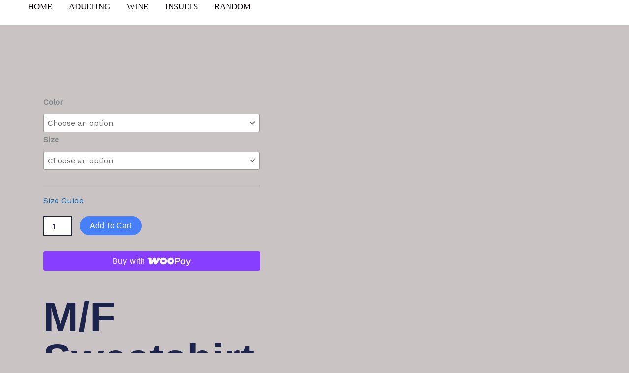

--- FILE ---
content_type: text/css
request_url: https://androquest.com/wp-content/uploads/rmp-menu/css/rmp-menu.css?ver=16.11.25
body_size: 1730
content:
body{transition: transform 0.5s}#rmp_menu_trigger-3566{width: 55px;height: 55px;position: absolute;top: 15px;border-radius: 5px;display: none;text-decoration: none;right: 5%;background: #1d4354;transition: transform 0.5s, background-color 0.5s}#rmp_menu_trigger-3566:hover, #rmp_menu_trigger-3566:focus{background: #1d4354;text-decoration: unset}#rmp_menu_trigger-3566.is-active{background: #6fda44}#rmp_menu_trigger-3566 .rmp-trigger-box{width: 25px;color: #fff}#rmp_menu_trigger-3566 .rmp-trigger-icon-active, #rmp_menu_trigger-3566 .rmp-trigger-text-open{display: none}#rmp_menu_trigger-3566.is-active .rmp-trigger-icon-active, #rmp_menu_trigger-3566.is-active .rmp-trigger-text-open{display: inline}#rmp_menu_trigger-3566.is-active .rmp-trigger-icon-inactive, #rmp_menu_trigger-3566.is-active .rmp-trigger-text{display: none}#rmp_menu_trigger-3566 .rmp-trigger-label{color: #fff;pointer-events: none;line-height: 13px;font-family: inherit;font-size: 14px;display: inline;text-transform: inherit}#rmp_menu_trigger-3566 .rmp-trigger-label.rmp-trigger-label-top{display: block;margin-bottom: 12px}#rmp_menu_trigger-3566 .rmp-trigger-label.rmp-trigger-label-bottom{display: block;margin-top: 12px}#rmp_menu_trigger-3566 .responsive-menu-pro-inner{display: block}#rmp_menu_trigger-3566 .responsive-menu-pro-inner, #rmp_menu_trigger-3566 .responsive-menu-pro-inner::before, #rmp_menu_trigger-3566 .responsive-menu-pro-inner::after{width: 25px;height: 3px;background-color: #fff;border-radius: 4px;position: absolute}#rmp_menu_trigger-3566.is-active .responsive-menu-pro-inner, #rmp_menu_trigger-3566.is-active .responsive-menu-pro-inner::before, #rmp_menu_trigger-3566.is-active .responsive-menu-pro-inner::after{background-color: #fff}#rmp_menu_trigger-3566:hover .responsive-menu-pro-inner, #rmp_menu_trigger-3566:hover .responsive-menu-pro-inner::before, #rmp_menu_trigger-3566:hover .responsive-menu-pro-inner::after{background-color: #fff}#rmp_menu_trigger-3566 .responsive-menu-pro-inner::before{top: 10px}#rmp_menu_trigger-3566 .responsive-menu-pro-inner::after{bottom: 10px}#rmp_menu_trigger-3566.is-active .responsive-menu-pro-inner::after{bottom: 0}@media screen and (max-width: 1024px){#rmp_menu_trigger-3566{display: block}#rmp-container-3566{position: fixed;top: 0;margin: 0;transition: transform 0.5s;overflow: auto;display: block;width: 75%;max-width: 350px;min-width: 320px;background-color: #1d4354;background-image: url("");height: 100%;left: 0;padding-top: 0px;padding-left: 0px;padding-bottom: 0px;padding-right: 0px}#rmp-menu-wrap-3566{padding-top: 0px;padding-left: 0px;padding-bottom: 0px;padding-right: 0px}#rmp-menu-wrap-3566 .rmp-menu, #rmp-menu-wrap-3566 .rmp-submenu{width: 100%;box-sizing: border-box;margin: 0;padding: 0}#rmp-menu-wrap-3566 .rmp-submenu-depth-1 .rmp-menu-item-link{padding-left: 10%}#rmp-menu-wrap-3566 .rmp-submenu-depth-2 .rmp-menu-item-link{padding-left: 15%}#rmp-menu-wrap-3566 .rmp-submenu-depth-3 .rmp-menu-item-link{padding-left: 20%}#rmp-menu-wrap-3566 .rmp-submenu-depth-4 .rmp-menu-item-link{padding-left: 25%}#rmp-menu-wrap-3566 .rmp-submenu.rmp-submenu-open{display: block}#rmp-menu-wrap-3566 .rmp-menu-item{width: 100%;list-style: none;margin: 0}#rmp-menu-wrap-3566 .rmp-menu-item-link{height: 40px;line-height: 40px;font-size: 15px;border-bottom: 0px solid #1d4354;font-family: inherit;color: #fff;text-align: left;background-color: inherit;font-weight: normal;letter-spacing: 0px;display: block;box-sizing: border-box;width: 100%;text-decoration: none;position: relative;overflow: hidden;transition: background-color 0.5s, border-color 0.5s, 0.5s;padding: 0 5%;padding-right: 50px}#rmp-menu-wrap-3566 .rmp-menu-item-link:after, #rmp-menu-wrap-3566 .rmp-menu-item-link:before{display: none}#rmp-menu-wrap-3566 .rmp-menu-item-link:hover{color: #fff;border-color: #1d4354;background-color: inherit}#rmp-menu-wrap-3566 .rmp-menu-item-link:focus{outline: none;border-color: unset;box-shadow: unset}#rmp-menu-wrap-3566 .rmp-menu-item-link .rmp-font-icon{height: 40px;line-height: 40px;margin-right: 10px;font-size: 15px}#rmp-menu-wrap-3566 .rmp-menu-current-item .rmp-menu-item-link{color: #fff;border-color: #1d4354;background-color: #6fda44}#rmp-menu-wrap-3566 .rmp-menu-current-item .rmp-menu-item-link:hover{color: #fff;border-color: #3f3f3f;background-color: inherit}#rmp-menu-wrap-3566 .rmp-menu-subarrow{position: absolute;top: 0;bottom: 0;text-align: center;overflow: hidden;background-size: cover;overflow: hidden;right: 0;border-left-style: solid;border-left-color: #1d4354;border-left-width: 0px;height: 39px;width: 40px;color: #fff;background-color: inherit}#rmp-menu-wrap-3566 .rmp-menu-subarrow:hover{color: #fff;border-color: #3f3f3f;background-color: inherit}#rmp-menu-wrap-3566 .rmp-menu-subarrow .rmp-font-icon{margin-right: unset}#rmp-menu-wrap-3566 .rmp-menu-subarrow *{vertical-align: middle;line-height: 39px}#rmp-menu-wrap-3566 .rmp-menu-subarrow-active{display: block;background-size: cover;color: #fff;border-color: #1d4354;background-color: rgba(33, 33, 33, 0.01)}#rmp-menu-wrap-3566 .rmp-menu-subarrow-active:hover{color: #fff;border-color: #3f3f3f;background-color: inherit}#rmp-menu-wrap-3566 .rmp-submenu{display: none}#rmp-menu-wrap-3566 .rmp-submenu .rmp-menu-item-link{height: 40px;line-height: 40px;letter-spacing: 0px;font-size: 13px;border-bottom: 0px solid #1d4354;font-family: inherit;font-weight: normal;color: #fff;text-align: left;background-color: inherit}#rmp-menu-wrap-3566 .rmp-submenu .rmp-menu-item-link:hover{color: #fff;border-color: #1d4354;background-color: inherit}#rmp-menu-wrap-3566 .rmp-submenu .rmp-menu-current-item .rmp-menu-item-link{color: #fff;border-color: #1d4354;background-color: inherit}#rmp-menu-wrap-3566 .rmp-submenu .rmp-menu-current-item .rmp-menu-item-link:hover{color: #fff;border-color: #3f3f3f;background-color: inherit}#rmp-menu-wrap-3566 .rmp-menu-item-description{margin: 0;padding: 5px 5%;opacity: 0.8;color: #fff}#rmp-search-box-3566{display: block;padding-top: 5%;padding-left: 5%;padding-bottom: 5%;padding-right: 5%}#rmp-search-box-3566 .rmp-search-form{margin: 0}#rmp-search-box-3566 .rmp-search-box{background: #ffffff;border: 1px solid currentColor;color: #1d4354;width: 100%;padding: 0 5%;border-radius: 30px;height: 45px;-webkit-appearance: none}#rmp-search-box-3566 .rmp-search-box::placeholder{color: #1d4354}#rmp-search-box-3566 .rmp-search-box:focus{background-color: #ffffff;outline: 2px solid currentColor;color: #1d4354}#rmp-menu-title-3566{background-color: inherit;color: #ffffff;text-align: center;font-size: 25px;padding-top: 10%;padding-left: 5%;padding-bottom: 0%;padding-right: 5%;font-weight: 400;transition: background-color 0.5s, border-color 0.5s, color 0.5s}#rmp-menu-title-3566:hover{background-color: inherit;color: #fff}#rmp-menu-title-3566 > .rmp-menu-title-link{color: #ffffff;width: 100%;background-color: unset;text-decoration: none}#rmp-menu-title-3566 > .rmp-menu-title-link:hover{color: #fff}#rmp-menu-title-3566 .rmp-font-icon{font-size: 25px}#rmp-menu-additional-content-3566{padding-top: 0%;padding-left: 5%;padding-bottom: 10%;padding-right: 5%;color: #6fda44;text-align: center;font-size: 16px}}.rmp-container{display: none;visibility: visible;padding: 0px 0px 0px 0px;z-index: 99998;transition: all 0.3s}.rmp-container.rmp-fade-top, .rmp-container.rmp-fade-left, .rmp-container.rmp-fade-right, .rmp-container.rmp-fade-bottom{display: none}.rmp-container.rmp-slide-left, .rmp-container.rmp-push-left{transform: translateX(-100%);-ms-transform: translateX(-100%);-webkit-transform: translateX(-100%);-moz-transform: translateX(-100%)}.rmp-container.rmp-slide-left.rmp-menu-open, .rmp-container.rmp-push-left.rmp-menu-open{transform: translateX(0);-ms-transform: translateX(0);-webkit-transform: translateX(0);-moz-transform: translateX(0)}.rmp-container.rmp-slide-right, .rmp-container.rmp-push-right{transform: translateX(100%);-ms-transform: translateX(100%);-webkit-transform: translateX(100%);-moz-transform: translateX(100%)}.rmp-container.rmp-slide-right.rmp-menu-open, .rmp-container.rmp-push-right.rmp-menu-open{transform: translateX(0);-ms-transform: translateX(0);-webkit-transform: translateX(0);-moz-transform: translateX(0)}.rmp-container.rmp-slide-top, .rmp-container.rmp-push-top{transform: translateY(-100%);-ms-transform: translateY(-100%);-webkit-transform: translateY(-100%);-moz-transform: translateY(-100%)}.rmp-container.rmp-slide-top.rmp-menu-open, .rmp-container.rmp-push-top.rmp-menu-open{transform: translateY(0);-ms-transform: translateY(0);-webkit-transform: translateY(0);-moz-transform: translateY(0)}.rmp-container.rmp-slide-bottom, .rmp-container.rmp-push-bottom{transform: translateY(100%);-ms-transform: translateY(100%);-webkit-transform: translateY(100%);-moz-transform: translateY(100%)}.rmp-container.rmp-slide-bottom.rmp-menu-open, .rmp-container.rmp-push-bottom.rmp-menu-open{transform: translateX(0);-ms-transform: translateX(0);-webkit-transform: translateX(0);-moz-transform: translateX(0)}.rmp-container::-webkit-scrollbar{width: 0px}.rmp-container ::-webkit-scrollbar-track{box-shadow: inset 0 0 5px transparent}.rmp-container ::-webkit-scrollbar-thumb{background: transparent}.rmp-container ::-webkit-scrollbar-thumb:hover{background: transparent}.rmp-container .rmp-menu-wrap .rmp-menu{transition: none;border-radius: 0;box-shadow: none;background: none;border: 0;bottom: auto;box-sizing: border-box;clip: auto;color: #666;display: block;float: none;font-family: inherit;font-size: 14px;height: auto;left: auto;line-height: 1.7;list-style-type: none;margin: 0;min-height: auto;max-height: none;opacity: 1;outline: none;overflow: visible;padding: 0;position: relative;pointer-events: auto;right: auto;text-align: left;text-decoration: none;text-indent: 0;text-transform: none;transform: none;top: auto;visibility: inherit;width: auto;word-wrap: break-word;white-space: normal}.rmp-container .rmp-menu-additional-content{display: block;word-break: break-word}.rmp-container .rmp-menu-title{display: flex;flex-direction: column}.rmp-container .rmp-menu-title .rmp-menu-title-image{max-width: 100%;margin-bottom: 15px;display: block;margin: auto;margin-bottom: 15px}button.rmp_menu_trigger{z-index: 999999;overflow: hidden;outline: none;border: 0;display: none;margin: 0;transition: transform 0.5s, background-color 0.5s;padding: 0}button.rmp_menu_trigger .responsive-menu-pro-inner::before, button.rmp_menu_trigger .responsive-menu-pro-inner::after{content: "";display: block}button.rmp_menu_trigger .responsive-menu-pro-inner::before{top: 10px}button.rmp_menu_trigger .responsive-menu-pro-inner::after{bottom: 10px}button.rmp_menu_trigger .rmp-trigger-box{width: 40px;display: inline-block;position: relative;pointer-events: none;vertical-align: super}.admin-bar .rmp-container, .admin-bar .rmp_menu_trigger{margin-top: 32px !important}@media screen and (max-width: 782px){.admin-bar .rmp-container, .admin-bar .rmp_menu_trigger{margin-top: 46px !important}}.rmp-menu-trigger-boring .responsive-menu-pro-inner{transition-property: none}.rmp-menu-trigger-boring .responsive-menu-pro-inner::after, .rmp-menu-trigger-boring .responsive-menu-pro-inner::before{transition-property: none}.rmp-menu-trigger-boring.is-active .responsive-menu-pro-inner{transform: rotate(45deg)}.rmp-menu-trigger-boring.is-active .responsive-menu-pro-inner:before{top: 0;opacity: 0}.rmp-menu-trigger-boring.is-active .responsive-menu-pro-inner:after{bottom: 0;transform: rotate(-90deg)}

--- FILE ---
content_type: text/css
request_url: https://androquest.com/wp-content/uploads/elementor/css/post-20691.css?ver=1768914735
body_size: 1341
content:
.elementor-20691 .elementor-element.elementor-element-53d4001d{--display:flex;--flex-direction:row;--container-widget-width:calc( ( 1 - var( --container-widget-flex-grow ) ) * 100% );--container-widget-height:100%;--container-widget-flex-grow:1;--container-widget-align-self:stretch;--flex-wrap-mobile:wrap;--align-items:stretch;--gap:0px 0px;--row-gap:0px;--column-gap:0px;--padding-top:5%;--padding-bottom:0%;--padding-left:4%;--padding-right:4%;}.elementor-20691 .elementor-element.elementor-element-d127dc4{--display:flex;--flex-direction:column;--container-widget-width:100%;--container-widget-height:initial;--container-widget-flex-grow:0;--container-widget-align-self:initial;--flex-wrap-mobile:wrap;--gap:20px 20px;--row-gap:20px;--column-gap:20px;--padding-top:0%;--padding-bottom:0%;--padding-left:0%;--padding-right:10%;}.elementor-20691 .elementor-element.elementor-element-407e4ced{width:100%;max-width:100%;}.woocommerce .elementor-20691 .elementor-element.elementor-element-407e4ced .flex-viewport:not(:last-child){margin-bottom:13px;}.woocommerce .elementor-20691 .elementor-element.elementor-element-407e4ced .flex-control-thumbs li{padding-right:calc(13px / 2);padding-left:calc(13px / 2);padding-bottom:13px;}.woocommerce .elementor-20691 .elementor-element.elementor-element-407e4ced .flex-control-thumbs{margin-right:calc(-13px / 2);margin-left:calc(-13px / 2);}.elementor-20691 .elementor-element.elementor-element-43f4ee8e .cart button, .elementor-20691 .elementor-element.elementor-element-43f4ee8e .cart .button{font-family:"Poppins", Sans-serif;font-size:16px;font-weight:500;text-transform:capitalize;font-style:normal;text-decoration:none;line-height:1em;letter-spacing:0px;border-style:solid;border-width:1px 1px 1px 1px;border-radius:30px 30px 30px 30px;padding:15px 50px 15px 50px;color:#FFFFFF;background-color:#467FF7;border-color:#467FF7;transition:all 0.2s;}.elementor-20691 .elementor-element.elementor-element-43f4ee8e .cart button:hover, .elementor-20691 .elementor-element.elementor-element-43f4ee8e .cart .button:hover{color:#467FF7;background-color:#02010100;border-color:#467FF7;}.elementor-20691 .elementor-element.elementor-element-43f4ee8e{--button-spacing:38px;}.elementor-20691 .elementor-element.elementor-element-43f4ee8e .quantity .qty{border-radius:0px 0px 0px 0px;color:#1C244B;border-color:#1C244B;transition:all 0.2s;}.elementor-20691 .elementor-element.elementor-element-564b5b7e > .elementor-widget-container{margin:0% 0% 8% 0%;}.elementor-20691 .elementor-element.elementor-element-38a0b806 > .elementor-widget-container{margin:0px 0px 50px 0px;}.elementor-20691 .elementor-element.elementor-element-38a0b806 .elementor-heading-title{font-family:"Poppins", Sans-serif;font-size:22px;font-weight:300;text-transform:none;font-style:normal;text-decoration:none;line-height:1.5em;letter-spacing:0px;color:#1C244B;}.elementor-20691 .elementor-element.elementor-element-226be25c .elementor-heading-title{font-family:"Poppins", Sans-serif;font-size:85px;font-weight:600;text-transform:none;font-style:normal;text-decoration:none;line-height:1em;letter-spacing:0px;color:#1C244B;}.elementor-20691 .elementor-element.elementor-element-13de58ba{width:var( --container-widget-width, 507px );max-width:507px;--container-widget-width:507px;--container-widget-flex-grow:0;color:#324A6D;font-family:"Poppins", Sans-serif;font-size:16px;font-weight:300;text-transform:none;font-style:normal;text-decoration:none;line-height:1.5em;letter-spacing:0px;}.elementor-20691 .elementor-element.elementor-element-13de58ba > .elementor-widget-container{margin:8% 0% 8% 0%;}.elementor-20691 .elementor-element.elementor-element-77b200da > .elementor-widget-container{margin:0% 0% 4% 0%;}.woocommerce .elementor-20691 .elementor-element.elementor-element-77b200da .price{color:#1C244B;font-family:"Poppins", Sans-serif;font-size:36px;font-weight:600;text-transform:capitalize;font-style:normal;text-decoration:none;line-height:1.1em;letter-spacing:0px;}.woocommerce .elementor-20691 .elementor-element.elementor-element-77b200da .price ins{color:#324A6D;}body:not(.rtl) .elementor-20691 .elementor-element.elementor-element-77b200da:not(.elementor-product-price-block-yes) del{margin-right:10px;}body.rtl .elementor-20691 .elementor-element.elementor-element-77b200da:not(.elementor-product-price-block-yes) del{margin-left:10px;}.elementor-20691 .elementor-element.elementor-element-77b200da.elementor-product-price-block-yes del{margin-bottom:10px;}.elementor-20691 .elementor-element.elementor-element-1d58438f{--display:flex;--flex-direction:column;--container-widget-width:100%;--container-widget-height:initial;--container-widget-flex-grow:0;--container-widget-align-self:initial;--flex-wrap-mobile:wrap;--gap:20px 20px;--row-gap:20px;--column-gap:20px;--padding-top:0%;--padding-bottom:0%;--padding-left:0%;--padding-right:0%;}.elementor-20691 .elementor-element.elementor-element-cc4821f{--display:flex;--flex-direction:column;--container-widget-width:calc( ( 1 - var( --container-widget-flex-grow ) ) * 100% );--container-widget-height:initial;--container-widget-flex-grow:0;--container-widget-align-self:initial;--flex-wrap-mobile:wrap;--align-items:stretch;--gap:80px 80px;--row-gap:80px;--column-gap:80px;--padding-top:12%;--padding-bottom:0%;--padding-left:4%;--padding-right:4%;}.elementor-20691 .elementor-element.elementor-element-106d677a{text-align:center;}.elementor-20691 .elementor-element.elementor-element-106d677a .elementor-heading-title{font-family:"Poppins", Sans-serif;font-size:65px;font-weight:600;text-transform:none;font-style:normal;text-decoration:none;line-height:1.2em;letter-spacing:0px;color:#1C244B;}.elementor-20691 .elementor-element.elementor-element-49b09709.elementor-wc-products ul.products li.product{text-align:left;}.elementor-20691 .elementor-element.elementor-element-49b09709.elementor-wc-products  ul.products{grid-column-gap:10px;grid-row-gap:140px;}.elementor-20691 .elementor-element.elementor-element-49b09709.elementor-wc-products .attachment-woocommerce_thumbnail{margin-bottom:35px;}.elementor-20691 .elementor-element.elementor-element-49b09709.elementor-wc-products ul.products li.product .woocommerce-loop-product__title{color:#1C244B;margin-bottom:3px;}.elementor-20691 .elementor-element.elementor-element-49b09709.elementor-wc-products ul.products li.product .woocommerce-loop-category__title{color:#1C244B;margin-bottom:3px;}.elementor-20691 .elementor-element.elementor-element-49b09709.elementor-wc-products ul.products li.product .woocommerce-loop-product__title, .elementor-20691 .elementor-element.elementor-element-49b09709.elementor-wc-products ul.products li.product .woocommerce-loop-category__title{font-family:"Poppins", Sans-serif;font-size:22px;font-weight:600;text-transform:capitalize;font-style:normal;text-decoration:none;line-height:1.2em;letter-spacing:0px;}.elementor-20691 .elementor-element.elementor-element-49b09709.elementor-wc-products ul.products li.product .price{color:#1C244B;font-family:"Poppins", Sans-serif;font-size:16px;font-weight:300;text-transform:none;font-style:normal;text-decoration:none;line-height:1.5em;letter-spacing:0px;}.elementor-20691 .elementor-element.elementor-element-49b09709.elementor-wc-products ul.products li.product .price ins{color:#1C244B;}.elementor-20691 .elementor-element.elementor-element-49b09709.elementor-wc-products ul.products li.product .price ins .amount{color:#1C244B;}.elementor-20691 .elementor-element.elementor-element-49b09709.elementor-wc-products ul.products li.product .price del{color:#1C244B;}.elementor-20691 .elementor-element.elementor-element-49b09709.elementor-wc-products ul.products li.product .price del .amount{color:#1C244B;}.elementor-20691 .elementor-element.elementor-element-49b09709.elementor-wc-products ul.products li.product .price del {font-family:"Poppins", Sans-serif;font-size:16px;font-weight:300;text-transform:none;font-style:normal;text-decoration:line-through;line-height:1.5em;letter-spacing:0px;word-spacing:0em;}.elementor-20691 .elementor-element.elementor-element-49b09709.elementor-wc-products ul.products li.product .button{color:#1C244B;background-color:#02010100;font-family:"Poppins", Sans-serif;font-size:16px;font-weight:500;text-transform:capitalize;font-style:italic;text-decoration:underline;line-height:1em;letter-spacing:0px;padding:10px 0px 0px 0px;margin-top:0px;}.elementor-20691 .elementor-element.elementor-element-49b09709.elementor-wc-products ul.products li.product .button:hover{color:#467FF7;}.elementor-20691 .elementor-element.elementor-element-49b09709.elementor-wc-products .added_to_cart{color:#1C244B;}.elementor-20691 .elementor-element.elementor-element-49b09709.elementor-wc-products ul.products li.product span.onsale{display:block;color:#FFFFFF;background-color:#467FF7;font-family:"Poppins", Sans-serif;font-size:16px;font-weight:500;text-transform:capitalize;font-style:normal;text-decoration:none;line-height:30px;letter-spacing:0px;border-radius:0px;min-width:80px;min-height:30px;right:auto;left:0;margin:0px;}@media(min-width:768px){.elementor-20691 .elementor-element.elementor-element-53d4001d{--content-width:1650px;}.elementor-20691 .elementor-element.elementor-element-d127dc4{--width:50%;}.elementor-20691 .elementor-element.elementor-element-1d58438f{--width:50%;}.elementor-20691 .elementor-element.elementor-element-cc4821f{--content-width:1650px;}}@media(max-width:1024px){.elementor-20691 .elementor-element.elementor-element-53d4001d{--min-height:700px;--padding-top:12%;--padding-bottom:0%;--padding-left:4%;--padding-right:4%;}.elementor-20691 .elementor-element.elementor-element-d127dc4{--gap:25px 25px;--row-gap:25px;--column-gap:25px;--padding-top:0%;--padding-bottom:0%;--padding-left:0%;--padding-right:5%;}.elementor-20691 .elementor-element.elementor-element-43f4ee8e .cart button, .elementor-20691 .elementor-element.elementor-element-43f4ee8e .cart .button{font-size:14px;}.elementor-20691 .elementor-element.elementor-element-564b5b7e > .elementor-widget-container{margin:0% 0% 0% 0%;}.elementor-20691 .elementor-element.elementor-element-38a0b806 > .elementor-widget-container{margin:0px 0px 0px 0px;}.elementor-20691 .elementor-element.elementor-element-38a0b806 .elementor-heading-title{font-size:14px;}.elementor-20691 .elementor-element.elementor-element-226be25c .elementor-heading-title{font-size:65px;}.elementor-20691 .elementor-element.elementor-element-13de58ba{width:100%;max-width:100%;font-size:14px;}.elementor-20691 .elementor-element.elementor-element-13de58ba > .elementor-widget-container{margin:0px 0px 0px 0px;}.elementor-20691 .elementor-element.elementor-element-77b200da > .elementor-widget-container{margin:0% 0% 0% 0%;}.woocommerce .elementor-20691 .elementor-element.elementor-element-77b200da .price{font-size:25px;}.elementor-20691 .elementor-element.elementor-element-cc4821f{--gap:50px 50px;--row-gap:50px;--column-gap:50px;--padding-top:20%;--padding-bottom:0%;--padding-left:4%;--padding-right:4%;}.elementor-20691 .elementor-element.elementor-element-106d677a .elementor-heading-title{font-size:45px;}.elementor-20691 .elementor-element.elementor-element-49b09709.elementor-wc-products  ul.products{grid-column-gap:20px;grid-row-gap:40px;}.elementor-20691 .elementor-element.elementor-element-49b09709.elementor-wc-products ul.products li.product .price{font-size:14px;}.elementor-20691 .elementor-element.elementor-element-49b09709.elementor-wc-products ul.products li.product .button{font-size:14px;}.elementor-20691 .elementor-element.elementor-element-49b09709.elementor-wc-products ul.products li.product span.onsale{font-size:14px;line-height:2em;}}@media(max-width:767px){.elementor-20691 .elementor-element.elementor-element-53d4001d{--padding-top:12%;--padding-bottom:0%;--padding-left:6%;--padding-right:6%;}.elementor-20691 .elementor-element.elementor-element-d127dc4{--padding-top:0%;--padding-bottom:0%;--padding-left:0%;--padding-right:0%;}.elementor-20691 .elementor-element.elementor-element-38a0b806{text-align:center;}.elementor-20691 .elementor-element.elementor-element-226be25c{text-align:center;}.elementor-20691 .elementor-element.elementor-element-226be25c .elementor-heading-title{font-size:48px;line-height:1em;}.elementor-20691 .elementor-element.elementor-element-13de58ba > .elementor-widget-container{padding:0% 5% 0% 5%;}.elementor-20691 .elementor-element.elementor-element-13de58ba{text-align:center;}.elementor-20691 .elementor-element.elementor-element-77b200da{text-align:center;}.woocommerce .elementor-20691 .elementor-element.elementor-element-77b200da .price{font-size:20px;}.elementor-20691 .elementor-element.elementor-element-1d58438f{--margin-top:10%;--margin-bottom:0%;--margin-left:0%;--margin-right:0%;}.elementor-20691 .elementor-element.elementor-element-cc4821f{--padding-top:30%;--padding-bottom:0%;--padding-left:6%;--padding-right:6%;}.elementor-20691 .elementor-element.elementor-element-106d677a .elementor-heading-title{font-size:28px;line-height:1.1em;}.elementor-20691 .elementor-element.elementor-element-49b09709.elementor-wc-products ul.products li.product{text-align:center;}.elementor-20691 .elementor-element.elementor-element-49b09709{width:100%;max-width:100%;}.elementor-20691 .elementor-element.elementor-element-49b09709.elementor-wc-products  ul.products{grid-column-gap:20px;grid-row-gap:70px;}.elementor-20691 .elementor-element.elementor-element-49b09709.elementor-wc-products .attachment-woocommerce_thumbnail{margin-bottom:30px;}.elementor-20691 .elementor-element.elementor-element-49b09709.elementor-wc-products ul.products li.product .woocommerce-loop-product__title, .elementor-20691 .elementor-element.elementor-element-49b09709.elementor-wc-products ul.products li.product .woocommerce-loop-category__title{font-size:18px;}}